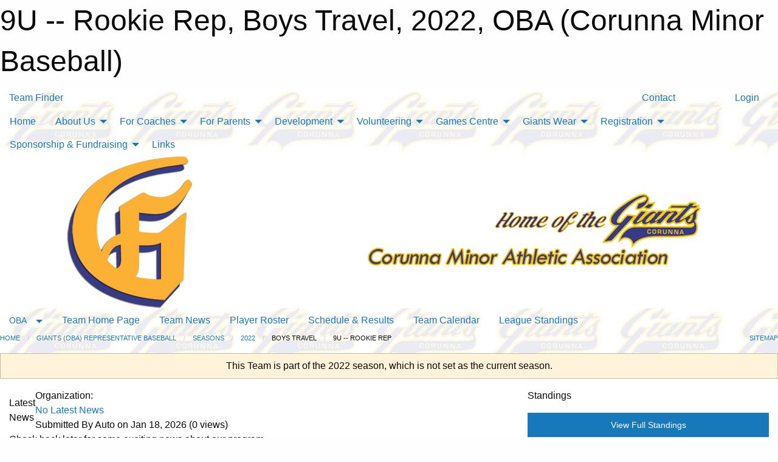

--- FILE ---
content_type: text/html; charset=utf-8
request_url: https://corunnaminorbaseball.com/Teams/1455/
body_size: 9674
content:


<!DOCTYPE html>

<html class="no-js" lang="en">
<head><meta charset="utf-8" /><meta http-equiv="x-ua-compatible" content="ie=edge" /><meta name="viewport" content="width=device-width, initial-scale=1.0" /><link rel="preconnect" href="https://cdnjs.cloudflare.com" /><link rel="dns-prefetch" href="https://cdnjs.cloudflare.com" /><link rel="preconnect" href="https://fonts.gstatic.com" /><link rel="dns-prefetch" href="https://fonts.gstatic.com" /><title>
	OBA > 2022 > Boys Travel > 9U -- Rookie Rep (Corunna Minor Baseball)
</title><link rel="stylesheet" href="https://fonts.googleapis.com/css2?family=Oswald&amp;family=Roboto&amp;family=Passion+One:wght@700&amp;display=swap" />

    <!-- Compressed CSS -->
    <link rel="stylesheet" href="https://cdnjs.cloudflare.com/ajax/libs/foundation/6.7.5/css/foundation.min.css" /><link rel="stylesheet" href="https://cdnjs.cloudflare.com/ajax/libs/motion-ui/2.0.3/motion-ui.css" />

    <!--load all styles -->
    
  <meta name="keywords" content="Sportsheadz,Sports,Website,Minor,Scheduling,Baseball,Fastball,Softball" /><meta name="description" content="corunnaminorbaseball.com powered by MBSportsWeb" />
<style type="text/css">
 body { --D-color-rgb-primary: 42,54,160; --D-color-rgb-secondary: 85,85,85; --D-color-rgb-link: 42,54,160; --D-color-rgb-link-hover: 85,85,85; --D-color-rgb-content-link: 42,54,160; --D-color-rgb-content-link-hover: 85,85,85 }  body { --D-fonts-main: 'Roboto', sans-serif }  body { --D-fonts-headings: 'Oswald', sans-serif }  body { --D-fonts-bold: 'Passion One', cursive }  body { --D-wrapper-max-width: 1200px } @media screen and (min-width: 40em) {  .sitecontainer { background-color: rgba(255,255,255,0.9); background-image: url('/domains/corunnaminorbaseball.com/bg_page.png') } }  .sitecontainer main .wrapper { background-color: rgba(255,255,255,1); }  .bottom-drawer .content { background-color: rgba(255,255,255,1); } @media screen and (min-width: 40em) { #wid33 .sitecontainer { background-color: rgba(255,255,255,0.8); background-image: url('/domains/corunnaminorbaseball.com/bg_page.png') } } @media screen and (min-width: 40em) { #wid35 .row-masthead { background-color: rgba(255,255,255,1.0) } }
</style>
<link href="/Domains/corunnaminorbaseball.com/favicon.ico" rel="shortcut icon" /><link href="/assets/responsive/css/public.min.css?v=2025.07.27" type="text/css" rel="stylesheet" media="screen" /><link href="/Utils/Styles.aspx?ParentType=Team&amp;ParentID=1455&amp;Mode=Responsive&amp;Version=2025.07.29.11.34.41" type="text/css" rel="stylesheet" media="screen" /><script>var clicky_site_ids = clicky_site_ids || []; clicky_site_ids.push(100574482); var clicky_custom = {};</script>
<script async src="//static.getclicky.com/js"></script>
<script async src="//static.getclicky.com/inc/javascript/video/youtube.js"></script>
</head>
<body>
    
    
  <h1 class="hidden">9U -- Rookie Rep, Boys Travel, 2022, OBA (Corunna Minor Baseball)</h1>

    <form method="post" action="/Teams/1455/" id="frmMain">
<div class="aspNetHidden">
<input type="hidden" name="tlrk_ssm_TSSM" id="tlrk_ssm_TSSM" value="" />
<input type="hidden" name="tlrk_sm_TSM" id="tlrk_sm_TSM" value="" />
<input type="hidden" name="__EVENTTARGET" id="__EVENTTARGET" value="" />
<input type="hidden" name="__EVENTARGUMENT" id="__EVENTARGUMENT" value="" />
<input type="hidden" name="__VIEWSTATE" id="__VIEWSTATE" value="IcHEIQ+VKPfUF5i8K9miMIEoAJ0FIXkMfI6X7BpSIck0h1zFHVdGMUt0C9GyiFcU+pE77iVJrU/wfXc8y+UgysE5ivEVab/4Cmv2DZ/RRjqPwtnEpAbuel8u2Fgdys597HzhpnM3G1zb++Ug6K951j7QMzsl1cUg1myJi3h0alDgGg/j5ublk5CqkDoIB2JTObBSzSWOG9zobQn9GYhLfJiReqzjTfCc2Rn/KrVd+GOW6dBWZ2QJOFDlbG7Zd7dPJuUJDgkmSMd7Xz6UN4d2GvyHGg8eUawI1rnqFStVH09BGzyFNn+QjFyo76LiPKmdGt9nD838NhoHw8LLY8xXzT65GWSRyMRC64dn0Pr+0GOjkpYLoqKuGZK81FIvj3Y5Z4x8OxxpDNMRud+eLCGWkiTSyZ3/i5nj1056DCNE3uI1PaXtAJYMVlqktKWEYokFk9lJCH2ng6Z9Alv1A7x1aoKW/A6Xfz+9sEiKw9s58eI=" />
</div>

<script type="text/javascript">
//<![CDATA[
var theForm = document.forms['frmMain'];
if (!theForm) {
    theForm = document.frmMain;
}
function __doPostBack(eventTarget, eventArgument) {
    if (!theForm.onsubmit || (theForm.onsubmit() != false)) {
        theForm.__EVENTTARGET.value = eventTarget;
        theForm.__EVENTARGUMENT.value = eventArgument;
        theForm.submit();
    }
}
//]]>
</script>


<script src="/WebResource.axd?d=pynGkmcFUV13He1Qd6_TZPV4zKkvCwdXkQWpY3-AyfLJt5YSrsZlNejVrqL6aUb0Q17z6QLvHXlF0PpD4NoZ_w2&amp;t=638901397900000000" type="text/javascript"></script>


<script src="https://ajax.aspnetcdn.com/ajax/4.5.2/1/MicrosoftAjax.js" type="text/javascript"></script>
<script src="https://ajax.aspnetcdn.com/ajax/4.5.2/1/MicrosoftAjaxWebForms.js" type="text/javascript"></script>
<script src="/assets/core/js/web/web.min.js?v=2025.07.27" type="text/javascript"></script>
<script src="https://d2i2wahzwrm1n5.cloudfront.net/ajaxz/2025.2.609/Common/Core.js" type="text/javascript"></script>
<script src="https://d2i2wahzwrm1n5.cloudfront.net/ajaxz/2025.2.609/Ajax/Ajax.js" type="text/javascript"></script>
<div class="aspNetHidden">

	<input type="hidden" name="__VIEWSTATEGENERATOR" id="__VIEWSTATEGENERATOR" value="CA0B0334" />
	<input type="hidden" name="__EVENTVALIDATION" id="__EVENTVALIDATION" value="EYPCcxBYiYgX5NY9+qdVN5UuN7F0OEhplmL0Ry/DhayZeAZn7ZTCzepD+8AS+1pXyXJ4W1p8IINHI2fjf47j9br7MAzBtSwgoY8oHAVnpoF3fpqIPb091acrei5opkOI" />
</div>
        <script type="text/javascript">
//<![CDATA[
Sys.WebForms.PageRequestManager._initialize('ctl00$tlrk_sm', 'frmMain', ['tctl00$tlrk_ramSU','tlrk_ramSU'], [], [], 90, 'ctl00');
//]]>
</script>

        <!-- 2025.2.609.462 --><div id="tlrk_ramSU">
	<span id="tlrk_ram" style="display:none;"></span>
</div>
        

        
  <div class="sitecontainer"><div id="row32" class="row-outer  not-editable"><div class="row-inner"><div id="wid33"><div class="outer-top-bar"><div class="wrapper row-top-bar"><div class="grid-x grid-padding-x align-middle"><div class="cell shrink show-for-small-only"><div class="cell small-6" data-responsive-toggle="top_bar_links" data-hide-for="medium"><button title="Toggle Top Bar Links" class="menu-icon" type="button" data-toggle></button></div></div><div class="cell shrink"><a href="/Seasons/Current/">Team Finder</a></div><div class="cell shrink"><div class="grid-x grid-margin-x"><div class="cell auto"><a href="https://www.facebook.com/groups/111154092231983/?ref=bookmarks" target="_blank" rel="noopener"><i class="fab fa-facebook" title="Facebook"></i></a></div><div class="cell auto"><a href="https://www.twitter.com/CorunnaMinor" target="_blank" rel="noopener"><i class="fab fa-x-twitter" title="Twitter"></i></a></div></div></div><div class="cell auto show-for-medium"><ul class="menu align-right"><li><a href="/Contact/"><i class="fas fa-address-book" title="Contacts"></i>&nbsp;Contact</a></li><li><a href="/Search/"><i class="fas fa-search" title="Search"></i><span class="hide-for-medium">&nbsp;Search</span></a></li></ul></div><div class="cell auto medium-shrink text-right"><ul class="dropdown menu align-right" data-dropdown-menu><li><a href="/Account/Login/?ReturnUrl=%2fTeams%2f1455%2f" rel="nofollow"><i class="fas fa-sign-in-alt"></i>&nbsp;Login</a></li></ul></div></div><div id="top_bar_links" class="hide-for-medium" style="display:none;"><ul class="vertical menu"><li><a href="/Contact/"><i class="fas fa-address-book" title="Contacts"></i>&nbsp;Contact</a></li><li><a href="/Search/"><i class="fas fa-search" title="Search"></i><span class="hide-for-medium">&nbsp;Search</span></a></li></ul></div></div></div>
</div></div></div><header id="header" class="hide-for-print"><div id="row38" class="row-outer  not-editable"><div class="row-inner wrapper"><div id="wid39">
</div></div></div><div id="row1" class="row-outer"><div class="row-inner wrapper"><div id="wid2"></div></div></div><div id="row34" class="row-outer  not-editable"><div class="row-inner wrapper"><div id="wid36">
        <div class="cMain_ctl19-row-menu row-menu org-menu">
            
            <div class="grid-x align-middle">
                
                <nav class="cell auto">
                    <div class="title-bar" data-responsive-toggle="cMain_ctl19_menu" data-hide-for="large">
                        <div class="title-bar-left">
                            
                            <ul class="horizontal menu">
                                
                                <li><a href="/">Home</a></li>
                                
                                <li><a href="/Seasons/Current/">Team Finder</a></li>
                                
                            </ul>
                            
                        </div>
                        <div class="title-bar-right">
                            <div class="title-bar-title" data-toggle="cMain_ctl19_menu">Organization Menu&nbsp;<i class="fas fa-bars"></i></div>
                        </div>
                    </div>
                    <ul id="cMain_ctl19_menu" style="display: none;" class="vertical large-horizontal menu " data-responsive-menu="drilldown large-dropdown" data-back-button='<li class="js-drilldown-back"><a class="sh-menu-back"></a></li>'>
                        <li class="hover-nonfunction"><a href="/">Home</a></li><li class="hover-nonfunction"><a>About Us</a><ul class="menu vertical nested"><li class="hover-nonfunction"><a href="/Pages/1002/Mission_and_Vision/">Mission &amp; Vision</a></li><li class="hover-nonfunction"><a>Executive &amp; Staff</a><ul class="menu vertical nested"><li class="hover-nonfunction"><a href="/Staff/1003/">Executive &amp; Staff</a></li><li class="hover-nonfunction"><a href="/Forms/17576/Secretary-_Board_Role/"><i class="fab fa-wpforms"></i>Secretary- Board Member Application</a></li><li class="hover-nonfunction"><a href="/Forms/17584/Tball_Director-_Board_Role/"><i class="fab fa-wpforms"></i>Tball Director- Board Member application</a></li><li class="hover-nonfunction"><a href="/Forms/8444/Sponsorship_and_Fundraising_Board_Member_Application/"><i class="fab fa-wpforms"></i>Sponsorship &amp; Fundraising Board Member Application</a></li></ul></li><li class="hover-nonfunction"><a href="/Coaches/1004/">Current Coaches</a></li><li class="hover-nonfunction"><a href="/Contact/1005/">Contact Us</a></li></ul></li><li class="hover-nonfunction"><a>For Coaches</a><ul class="menu vertical nested"><li class="hover-nonfunction"><a href="/Libraries/6676/2025_Coaches_Handbook/">2025 Coaches Handbook</a></li><li class="hover-nonfunction"><a href="/Libraries/3373/CMAA_Risk_Management/">Risk Management</a></li><li class="hover-nonfunction"><a>Park EAPs</a><ul class="menu vertical nested"><li class="hover-nonfunction"><a href="/Libraries/2606/Corunna_Minor_Baseball_-_Park_EAP`s/">Park EAPs</a></li><li class="hover-nonfunction"><a href="/Libraries/2606/Corunna_Minor_Baseball_-_Park_EAP`s/">Emergency Action Plans</a></li></ul></li><li class="hover-nonfunction"><a>Baseball</a><ul class="menu vertical nested"><li class="hover-nonfunction"><a href="/Pages/2768/2019_REP_OBA_Coaching_Requirements/">2019 REP/OBA Coaching Requirements</a></li><li class="hover-nonfunction"><a href="https://coach.ca/making-head-way-concussion-elearning-series-p153487" target="_blank" rel="noopener"><i class="fa fa-external-link-alt"></i>Making Headway Concussion Module</a></li><li class="hover-nonfunction"><a href="https://www.baseballontario.com/filestore/htmleditattachedfiles/2019_constitution_no_ads2019-02-21t15-19-53v001_by_292.pdf" target="_blank" rel="noopener"><i class="fa fa-external-link-alt"></i>Official Ontario Baseball Rules</a></li><li class="hover-nonfunction"><a href="/Public/Documents/Western_Counties_Baseball_Association_Constitution_2019_Rev_1_(1).pdf" target="_blank" rel="noopener"><i class="fa fa-file-pdf"></i>WCBA Constitution</a></li><li class="hover-nonfunction"><a href="/Public/Documents/WCBA_2019_River_League_Rules_(1).pdf" target="_blank" rel="noopener"><i class="fa fa-file-pdf"></i>2019 River League Rules</a></li><li class="hover-nonfunction"><a href="https://nccp.baseball.ca/" target="_blank" rel="noopener"><i class="fa fa-external-link-alt"></i>NCCP Coaching Certification</a></li><li class="hover-nonfunction"><a href="https://www.baseballontario.com/Tournaments/Tournaments.aspx?TopMenuID=10006" target="_blank" rel="noopener"><i class="fa fa-external-link-alt"></i>REP/OBA Tournament Listings</a></li></ul></li><li class="hover-nonfunction"><a>Softball</a><ul class="menu vertical nested"><li class="hover-nonfunction"><a href="/Pages/5921/LCGSL_Association/">LCGSL Association</a></li><li class="hover-nonfunction"><a href="/Libraries/4474/Girls_Development/">Softball Drills Library</a></li><li class="hover-nonfunction"><a href="/Public/Documents/Lambton_Central_Local_League_Softball_Rules_2019.docx" target="_blank" rel="noopener"><i class="fa fa-file-word"></i>2019 Lambton Central League Rules</a></li><li class="hover-nonfunction"><a href="/Public/Documents/2019-P.W.S.A.-Rule-Book.pdf" target="_blank" rel="noopener"><i class="fa fa-file-pdf"></i>2019 PWSA Rule Book</a></li><li class="hover-nonfunction"><a href="https://www.pwsaontario.com/coachesplayers/certification/" target="_blank" rel="noopener"><i class="fa fa-external-link-alt"></i>PWSA Coach Qualifications</a></li><li class="hover-nonfunction"><a href="https://www.pwsaontario.com/general-info/respect-in-sport/" target="_blank" rel="noopener"><i class="fa fa-external-link-alt"></i>Respect in Sport</a></li></ul></li></ul></li><li class="hover-nonfunction"><a>For Parents</a><ul class="menu vertical nested"><li class="hover-nonfunction"><a href="/Forms/17213/The_Dugout_Debrief_A_Parent_Feedback_Form/"><i class="fab fa-wpforms"></i>The Dugout Debrief: A Parent Feedback Form</a></li><li class="hover-nonfunction"><a href="/Public/Documents/CMAA_Permission_to_Tryout.pdf" target="_blank" rel="noopener"><i class="fa fa-file-pdf"></i>Permission to Tryout Form</a></li><li class="hover-nonfunction"><a href="/Public/Documents/CMAA_Player_Release_Form_(1).pdf" target="_blank" rel="noopener"><i class="fa fa-file-pdf"></i>Player Release Form</a></li><li class="hover-nonfunction"><a href="/Pages/4127/Equipment_Tips/">Equipment Tips</a></li><li class="hover-nonfunction"><a href="/Pages/4863/Pant_Sizing_Chart/">Pant Sizing Chart</a></li></ul></li><li class="hover-nonfunction"><a>Development</a><ul class="menu vertical nested"><li class="hover-nonfunction"><a>Lady Giants Fastball Development</a><ul class="menu vertical nested"><li class="hover-nonfunction"><a>Softball Skills</a><ul class="menu vertical nested"><li class="hover-nonfunction"><a href="/Public/Documents/Softball_Hitting_Mechanics_101.pdf" target="_blank" rel="noopener"><i class="fa fa-file-pdf"></i>Softball Hitting Mechanics</a></li><li class="hover-nonfunction"><a href="https://documentcloud.adobe.com/link/track?uri=urn%3Aaaid%3Ascds%3AUS%3Adf12db14-6da4-4045-be7d-7c5042f18d81" target="_blank" rel="noopener"><i class="fa fa-external-link-alt"></i>Softball Hitting Drills</a></li><li class="hover-nonfunction"><a href="https://documentcloud.adobe.com/link/track?uri=urn%3Aaaid%3Ascds%3AUS%3A4f30f0bc-2291-497f-9f1f-e5904c1b4431" target="_blank" rel="noopener"><i class="fa fa-external-link-alt"></i>Softball Pitching Drills</a></li><li class="hover-nonfunction"><a href="https://documentcloud.adobe.com/link/track?uri=urn%3Aaaid%3Ascds%3AUS%3A2cd7a761-8aa9-4e9c-afd4-8848b2004e0e" target="_blank" rel="noopener"><i class="fa fa-external-link-alt"></i>Softball Fielding Drills</a></li></ul></li></ul></li><li class="hover-nonfunction"><a>Giants Hardball  Development</a></li><li class="hover-nonfunction"><a>Umpire Development</a></li></ul></li><li class="hover-nonfunction highlight"><a>Volunteering </a><ul class="menu vertical nested"><li class="hover-nonfunction"><a href="/Pages/6176/Volunteering_/">Volunteering </a></li><li class="hover-nonfunction"><a href="/Pages/6200/Volunteer_Opportunities/">Volunteer Opportunities</a></li><li class="hover-nonfunction"><a href="/Forms/19701/2026_Volunteer_Committment_Payment_Form/"><i class="fab fa-wpforms"></i>2026 Volunteer Payment Form</a></li></ul></li><li class="hover-nonfunction"><a>Games Centre</a><ul class="menu vertical nested"><li class="hover-nonfunction"><a href="/Schedule/">Schedule &amp; Results</a></li><li class="hover-nonfunction"><a href="/Calendar/">Organization Calendar</a></li></ul></li><li class="hover-nonfunction"><a>Giants Wear </a><ul class="menu vertical nested"><li class="hover-nonfunction"><a href="/Pages/4501/Giants_Wear/">Giants Wear</a></li></ul></li><li class="hover-nonfunction highlight"><a>Registration</a><ul class="menu vertical nested"><li class="hover-nonfunction"><a href="/Forms/17592/2026_Registration/"><i class="fab fa-wpforms"></i>2026 Registration </a></li><li class="hover-nonfunction"><a href="/Forms/19616/2026_Registration_Refund_Request_Form/"><i class="fab fa-wpforms"></i>2026 Registration Refund Request</a></li></ul></li><li class="hover-nonfunction"><a>Sponsorship &amp; Fundraising</a><ul class="menu vertical nested"><li class="hover-nonfunction"><a href="/Pages/5214/Sponsorship_/">Sponsorship </a></li><li class="hover-nonfunction"><a href="/Sponsors/">Sponsors</a></li></ul></li><li class="hover-nonfunction"><a href="/Links/">Links</a></li>
                    </ul>
                </nav>
            </div>
            
        </div>
        </div><div id="wid35"><div class="cMain_ctl22-row-masthead row-masthead"><div class="grid-x align-middle text-center"><div class="cell small-4"><a href="/"><img class="contained-image" src="/domains/corunnaminorbaseball.com/logo.png" alt="Main Logo" /></a></div><div class="cell small-8"><img class="contained-image" src="/domains/corunnaminorbaseball.com/bg_header_content.png" alt="Banner Image" /></div></div></div>
</div><div id="wid37">
<div class="cMain_ctl25-row-menu row-menu">
    <div class="grid-x align-middle">
        
        <div class="cell shrink show-for-large">
            <button class="dropdown button clear" style="margin: 0;" type="button" data-toggle="cMain_ctl25_category_dropdown">OBA</button>
        </div>
        
        <nav class="cell auto">
            <div class="title-bar" data-responsive-toggle="cMain_ctl25_menu" data-hide-for="large">
                <div class="title-bar-left flex-child-shrink">
                    <div class="grid-x align-middle">
                        
                        <div class="cell shrink">
                            <button class="dropdown button clear" style="margin: 0;" type="button" data-open="cMain_ctl25_category_modal">OBA</button>
                        </div>
                        
                    </div>
                </div>
                <div class="title-bar-right flex-child-grow">
                    <div class="grid-x align-middle">
                        <div class="cell auto"></div>
                        
                        <div class="cell shrink">
                            <div class="title-bar-title" data-toggle="cMain_ctl25_menu">9U -- Rookie Rep Menu&nbsp;<i class="fas fa-bars"></i></div>
                        </div>
                    </div>
                </div>
            </div>
            <ul id="cMain_ctl25_menu" style="display: none;" class="vertical large-horizontal menu " data-responsive-menu="drilldown large-dropdown" data-back-button='<li class="js-drilldown-back"><a class="sh-menu-back"></a></li>'>
                <li><a href="/Teams/1455/">Team Home Page</a></li><li><a href="/Teams/1455/Articles/">Team News</a></li><li><a href="/Teams/1455/Players/">Player Roster</a></li><li><a href="/Teams/1455/Schedule/">Schedule & Results</a></li><li><a href="/Teams/1455/Calendar/">Team Calendar</a></li><li><a href="http://www.theonedb.com/Teams/61130?src=mbsw" target="blank"><i class="fa fa-external-link-alt"></i>League Standings</a></li>
            </ul>
        </nav>
        
    </div>
    
    <div class="dropdown-pane" id="cMain_ctl25_category_dropdown" data-dropdown data-close-on-click="true" style="width: 600px;">
        <div class="grid-x grid-padding-x grid-padding-y">
            <div class="cell medium-5">
                <ul class="menu vertical">
                    <li><a href="/Categories/1031/">Category Home</a></li><li><a href="/Categories/1031/Articles/">Category News</a></li><li><a href="/Categories/1031/Schedule/">Schedule & Results</a></li><li><a href="/Categories/1031/Staff/1235/">Category Staff</a></li><li><a href="/Categories/1031/Coaches/1236/">Category Coaches</a></li><li><a href="/Categories/1031/Calendar/">Category Calendar</a></li>
                </ul>
            </div>
            <div class="cell medium-7">
                
                <h5 class="h5">Team Websites</h5>
                <hr />
                <div class="grid-x text-center small-up-2 site-list">
                    
                    <div class="cell current">9U -- Rookie Rep</div>
                    
                    <div class="cell"><a href="/Teams/1456/">11U -- Mosquito Rep</a></div>
                    
                    <div class="cell"><a href="/Teams/1457/">13U -- Peewee Rep</a></div>
                    
                    <div class="cell"><a href="/Teams/1461/">15U -- Bantam Rep</a></div>
                    
                    <div class="cell"><a href="/Teams/1459/">18U -- Midget Rep</a></div>
                    
                    <div class="cell"><a href="/Teams/1458/">22U -- Junior Rep</a></div>
                    
                </div>
                
            </div>
        </div>
    </div>
    <div class="large reveal cMain_ctl25-row-menu-reveal row-menu-reveal" id="cMain_ctl25_category_modal" data-reveal>
        <h3 class="h3">Giants (OBA) Representative Baseball</h3>
        <hr />
        <div class="grid-x grid-padding-x grid-padding-y">
            <div class="cell medium-5">
                <ul class="menu vertical">
                    <li><a href="/Categories/1031/">Category Home</a></li><li><a href="/Categories/1031/Articles/">Category News</a></li><li><a href="/Categories/1031/Schedule/">Schedule & Results</a></li><li><a href="/Categories/1031/Staff/1235/">Category Staff</a></li><li><a href="/Categories/1031/Coaches/1236/">Category Coaches</a></li><li><a href="/Categories/1031/Calendar/">Category Calendar</a></li>
                </ul>
            </div>
            <div class="cell medium-7">
                
                <h5 class="h5">Team Websites</h5>
                <hr />
                <div class="grid-x text-center small-up-2 site-list">
                    
                    <div class="cell current">9U -- Rookie Rep</div>
                    
                    <div class="cell"><a href="/Teams/1456/">11U -- Mosquito Rep</a></div>
                    
                    <div class="cell"><a href="/Teams/1457/">13U -- Peewee Rep</a></div>
                    
                    <div class="cell"><a href="/Teams/1461/">15U -- Bantam Rep</a></div>
                    
                    <div class="cell"><a href="/Teams/1459/">18U -- Midget Rep</a></div>
                    
                    <div class="cell"><a href="/Teams/1458/">22U -- Junior Rep</a></div>
                    
                </div>
                
            </div>
        </div>
        <button class="close-button" data-close aria-label="Close modal" type="button">
            <span aria-hidden="true">&times;</span>
        </button>
    </div>
    
</div>
</div></div></div><div id="row40" class="row-outer  not-editable"><div class="row-inner wrapper"><div id="wid41">
<div class="cMain_ctl30-row-breadcrumb row-breadcrumb">
    <div class="grid-x"><div class="cell auto"><nav aria-label="You are here:" role="navigation"><ul class="breadcrumbs"><li><a href="/" title="Main Home Page">Home</a></li><li><a href="/Categories/1031/" title="Giants (OBA) Representative Baseball Home Page">Giants (OBA) Representative Baseball</a></li><li><a href="/Seasons/" title="List of seasons">Seasons</a></li><li><a href="/Seasons/1432/" title="Season details for 2022">2022</a></li><li>Boys Travel</li><li>9U -- Rookie Rep</li></ul></nav></div><div class="cell shrink"><ul class="breadcrumbs"><li><a href="/Sitemap/" title="Go to the sitemap page for this website"><i class="fas fa-sitemap"></i><span class="show-for-large">&nbsp;Sitemap</span></a></li></ul></div></div>
</div>
</div></div></div></header><main id="main"><div class="wrapper"><div id="row42" class="row-outer  not-editable"><div class="row-inner"><div id="wid43">
<div class="cMain_ctl37-outer widget">
    <div class="callout small warning text-center">This Team is part of the 2022 season, which is not set as the current season.</div>
</div>
</div></div></div><div id="row47" class="row-outer"><div class="row-inner"><div id="wid48"></div></div></div><div id="row3" class="row-outer"><div class="row-inner"><div class="grid-x grid-padding-x"><div id="row3col4" class="cell small-12 medium-7 large-8 "><div id="wid6"></div><div id="wid7"></div><div id="wid8"></div><div id="wid9">
<div class="cMain_ctl58-outer widget">
    <div class="carousel-row-wrapper"><div class="cMain_ctl58-carousel-row carousel-row news latest"><div class="carousel-item"><div class="grid-x align-middle header"><div class="cell shrink hide-for-small-only slantedtitle"><span>Latest<br />News</span></div><div class="cell auto"><div class="context show-for-medium">Organization:   </div><div class="title font-heading"><a href="/Teams/1455/Articles/0/No_Latest_News/" title="read more of this item" rel="nofollow">No Latest News</a></div><div class="author"><div> <span class="show-for-medium">Submitted</span> By Auto on Jan 18, 2026 (0 views)</div></div></div></div><div class="content" style="background-image: url('//public/images/common/giants_logo.png');"><div class="outer"><div class="inner grid-y"><div class="cell auto"></div><div class="cell shrink overlay"><div class="synopsis">Check back later for some exciting news about our program.
</div></div></div></div></div></div></div></div>
</div>
</div><div id="wid10"></div><div id="wid11"></div><div id="wid12"></div></div><div id="row3col5" class="cell small-12 medium-5 large-4 "><div id="wid13"></div><div id="wid14">
<div class="cMain_ctl75-outer widget">
<div class="heading-4-wrapper"><div class="heading-4"><span class="pre"></span><span class="text">Standings</span><span class="suf"></span></div></div><a style="margin: 1rem 0 2rem 0;" class="button expanded themed standings" href="http://www.theonedb.com/Teams/61130?src=mbsw" target="_blank">View Full Standings</a>
</div>


<script type="text/javascript">
    function show_mini_standings(ID,name) {
        var appStandingsWrappers = document.getElementsByClassName(".app-standings");
        for (var i = 0; i < appStandingsWrappers.length; i++) { appStandingsWrappers[i].style.display = "none";  }
        document.getElementById("app-standings-" + ID).style.display = "block";
        document.getElementById("app-standings-chooser-button").textContent = name;
    }
</script></div><div id="wid15">
<div class="cMain_ctl78-outer widget">
<div class="heading-4-wrapper"><div class="heading-4"><span class="pre"></span><span class="text">Team Record</span><span class="suf"></span></div></div><div class="record-container content-block text-center"><div class="record" data-sh-created="10:45 AM"><a href="/Teams/1455/RecordDetails/" title="View Record Details">7 - 10 - 0</a></div><div class="season">2022</div></div>
</div>
</div><div id="wid16"></div><div id="wid17">
<div class="cMain_ctl84-outer widget">
    <div class="callout large text-center">No upcoming games scheduled.</div>
</div>
</div><div id="wid18"></div></div></div></div></div><div id="row19" class="row-outer"><div class="row-inner"><div id="wid20"></div><div id="wid21"></div></div></div><div id="row22" class="row-outer"><div class="row-inner"></div></div><div id="row23" class="row-outer"><div class="row-inner"><div class="grid-x grid-padding-x"><div id="row23col24" class="cell small-12 medium-7 large-8 "><div id="wid26">
<div class="cMain_ctl106-outer widget">
    <div class="heading-1-wrapper"><div class="heading-1"><div class="grid-x align-middle"><div class="cell auto"><span class="pre"></span><span class="text">Up Next</span><span class="suf"></span></div><div class="cell shrink"><a href="/Teams/1455/Calendar/">Full Calendar</a></div></div></div></div><div class="month home" data-sh-created="10:45 AM"><div class="week"><a id="Jan-18-2026" onclick="show_day_cMain_ctl106('Jan-18-2026')" class="day today">Today<div class="caldots"><div class="caldot">0 events</div></div></a><a id="Jan-19-2026" onclick="show_day_cMain_ctl106('Jan-19-2026')" class="day">Mon<div class="caldots"><div class="caldot">0 events</div></div></a><a id="Jan-20-2026" onclick="show_day_cMain_ctl106('Jan-20-2026')" class="day">Tue<div class="caldots"><div class="caldot">0 events</div></div></a><a id="Jan-21-2026" onclick="show_day_cMain_ctl106('Jan-21-2026')" class="day show-for-large">Wed<div class="caldots"><div class="caldot">0 events</div></div></a><a id="Jan-22-2026" onclick="show_day_cMain_ctl106('Jan-22-2026')" class="day show-for-large">Thu<div class="caldots"><div class="caldot">0 events</div></div></a></div></div><div class="cal-items home"><div class="day-details today" id="day-Jan-18-2026"><div class="empty">No events for Sun, Jan 18, 2026</div></div><div class="day-details " id="day-Jan-19-2026"><div class="empty">No events for Mon, Jan 19, 2026</div></div><div class="day-details " id="day-Jan-20-2026"><div class="empty">No events for Tue, Jan 20, 2026</div></div><div class="day-details " id="day-Jan-21-2026"><div class="empty">No events for Wed, Jan 21, 2026</div></div><div class="day-details " id="day-Jan-22-2026"><div class="empty">No events for Thu, Jan 22, 2026</div></div></div>
</div>

<script type="text/javascript">

    function show_day_cMain_ctl106(date) { var cell = $(".cMain_ctl106-outer #" + date); if (cell.length) { $(".cMain_ctl106-outer .day").removeClass("selected"); $(".cMain_ctl106-outer .day-details").removeClass("selected"); cell.addClass("selected"); $(".cMain_ctl106-outer .day-details").hide(); $(".cMain_ctl106-outer #day-" + date).addClass("selected").show(); } }

</script>


</div></div><div id="row23col25" class="cell small-12 medium-5 large-4 "><div id="wid27">
<div class="cMain_ctl111-outer widget">
<div class="heading-5-wrapper"><div class="heading-5"><span class="pre"></span><span class="text">Follow Us:</span><span class="suf"></span></div></div><div class="social-links"><ul class="tabs" data-tabs id="social-tabs"><li class="tabs-title is-active"><a href="#cMain_ctl111pnl_twitter"><i class="fab fa-4x fa-x-twitter"></i></a></li></ul><div class="tabs-content" data-tabs-content="social-tabs"><div class="tabs-panel is-active" id="cMain_ctl111pnl_twitter"><div style="height: 500px;"><a class="twitter-timeline" data-height="500"  data-chrome="noheader transparent" href="https://twitter.com/CorunnaMinor">Posts by CorunnaMinor</a><script async src="https://platform.twitter.com/widgets.js" charset="utf-8"></script></div></div></div></div>
</div>
</div><div id="wid28"></div></div></div></div></div><div id="row29" class="row-outer"><div class="row-inner"><div id="wid30"></div><div id="wid31"></div></div></div></div></main><footer id="footer" class="hide-for-print"><div id="row44" class="row-outer  not-editable"><div class="row-inner wrapper"><div id="wid45">
    <div class="cMain_ctl131-row-footer row-footer">
        <div class="grid-x"><div class="cell medium-6"><div class="sportsheadz"><div class="grid-x"><div class="cell small-6 text-center sh-logo"><a href="/Teams/1455/App/" rel="noopener" title="More information about the Sportsheadz App"><img src="https://mbswcdn.com/img/sportsheadz/go-mobile.png" alt="Sportsheadz Go Mobile!" /></a></div><div class="cell small-6"><h3>Get Mobile!</h3><p>Download our mobile app to stay up to date on all the latest scores, stats, and schedules</p><div class="app-store-links"><div class="cell"><a href="/Teams/1455/App/" rel="noopener" title="More information about the Sportsheadz App"><img src="https://mbswcdn.com/img/sportsheadz/appstorebadge-300x102.png" alt="Apple App Store" /></a></div><div class="cell"><a href="/Teams/1455/App/" rel="noopener" title="More information about the Sportsheadz App"><img src="https://mbswcdn.com/img/sportsheadz/google-play-badge-1-300x92.png" alt="Google Play Store" /></a></div></div></div></div></div></div><div class="cell medium-6"><div class="contact"><h3>Contact Us</h3>Visit our <a href="/Contact">Contact</a> page for more contact details.</div></div></div><div class="grid-x grid-padding-x grid-padding-y align-middle text-center"><div class="cell small-12"><div class="org"><span></span></div><div class="site"><span>2022 OBA - 9U -- Rookie Rep</span></div></div></div>
    </div>
</div><div id="wid46">

<div class="cMain_ctl134-outer">
    <div class="row-footer-terms">
        <div class="grid-x grid-padding-x grid-padding-y">
            <div class="cell">
                <ul class="menu align-center">
                    <li><a href="https://mail.mbsportsweb.ca/" rel="nofollow">Webmail</a></li>
                    
                    <li><a href="/Privacy-Policy/">Privacy Policy</a></li>
                    <li><a href="/Terms-Of-Use/">Terms of Use</a></li>
                    <li><a href="/Help/">Website Help</a></li>
                    <li><a href="/Sitemap/">Sitemap</a></li>
                    <li><a href="/Contact/">Contact</a></li>
                    <li><a href="/Subscribe/">Subscribe</a></li>
                </ul>
            </div>
        </div>
    </div>
</div>
</div></div></div></footer></div>
  
  
  

        
        
        <input type="hidden" name="ctl00$hfCmd" id="hfCmd" />
        <script type="text/javascript">
            //<![CDATA[
            function get_HFID() { return "hfCmd"; }
            function toggleBio(eLink, eBio) { if (document.getElementById(eBio).style.display == 'none') { document.getElementById(eLink).innerHTML = 'Hide Bio'; document.getElementById(eBio).style.display = 'block'; } else { document.getElementById(eLink).innerHTML = 'Show Bio'; document.getElementById(eBio).style.display = 'none'; } }
            function get_WinHeight() { var h = (typeof window.innerHeight != 'undefined' ? window.innerHeight : document.body.offsetHeight); return h; }
            function get_WinWidth() { var w = (typeof window.innerWidth != 'undefined' ? window.innerWidth : document.body.offsetWidth); return w; }
            function StopPropagation(e) { e.cancelBubble = true; if (e.stopPropagation) { e.stopPropagation(); } }
            function set_cmd(n) { var t = $get(get_HFID()); t.value = n, __doPostBack(get_HFID(), "") }
            function set_cookie(n, t, i) { var r = new Date; r.setDate(r.getDate() + i), document.cookie = n + "=" + escape(t) + ";expires=" + r.toUTCString() + ";path=/;SameSite=Strict"; }
            function get_cookie(n) { var t, i; if (document.cookie.length > 0) { t = document.cookie.indexOf(n + "="); if (t != -1) return t = t + n.length + 1, i = document.cookie.indexOf(";", t), i == -1 && (i = document.cookie.length), unescape(document.cookie.substring(t, i)) } return "" }
            function Track(goal_name) { if (typeof (clicky) != "undefined") { clicky.goal(goal_name); } }
                //]]>
        </script>
    

<script type="text/javascript">
//<![CDATA[
window.__TsmHiddenField = $get('tlrk_sm_TSM');Sys.Application.add_init(function() {
    $create(Telerik.Web.UI.RadAjaxManager, {"_updatePanels":"","ajaxSettings":[],"clientEvents":{OnRequestStart:"",OnResponseEnd:""},"defaultLoadingPanelID":"","enableAJAX":true,"enableHistory":false,"links":[],"styles":[],"uniqueID":"ctl00$tlrk_ram","updatePanelsRenderMode":0}, null, null, $get("tlrk_ram"));
});
//]]>
</script>
</form>

    <script src="https://cdnjs.cloudflare.com/ajax/libs/jquery/3.6.0/jquery.min.js"></script>
    <script src="https://cdnjs.cloudflare.com/ajax/libs/what-input/5.2.12/what-input.min.js"></script>
    <!-- Compressed JavaScript -->
    <script src="https://cdnjs.cloudflare.com/ajax/libs/foundation/6.7.5/js/foundation.min.js"></script>
    <!-- Slick Carousel Compressed JavaScript -->
    <script src="/assets/responsive/js/slick.min.js?v=2025.07.27"></script>

    <script>
        $(document).foundation();

        $(".sh-menu-back").each(function () {
            var backTxt = $(this).parent().closest(".is-drilldown-submenu-parent").find("> a").text();
            $(this).text(backTxt);
        });

        $(".hover-nonfunction").on("mouseenter", function () { $(this).addClass("hover"); });
        $(".hover-nonfunction").on("mouseleave", function () { $(this).removeClass("hover"); });
        $(".hover-function").on("mouseenter touchstart", function () { $(this).addClass("hover"); setTimeout(function () { $(".hover-function.hover .hover-function-links").css("pointer-events", "auto"); }, 100); });
        $(".hover-function").on("mouseleave touchmove", function () { $(".hover-function.hover .hover-function-links").css("pointer-events", "none"); $(this).removeClass("hover"); });

        function filteritems(containerid, item_css, css_to_show) {
            if (css_to_show == "") {
                $("#" + containerid + " ." + item_css).fadeIn();
            } else {
                $("#" + containerid + " ." + item_css).hide();
                $("#" + containerid + " ." + item_css + "." + css_to_show).fadeIn();
            }
        }

    </script>

    <script> show_day_cMain_ctl106('Jan-18-2026')</script>

    <script type="text/javascript">
 var alt_title = $("h1.hidden").html(); if(alt_title != "") { clicky_custom.title = alt_title; }
</script>


    

<script defer src="https://static.cloudflareinsights.com/beacon.min.js/vcd15cbe7772f49c399c6a5babf22c1241717689176015" integrity="sha512-ZpsOmlRQV6y907TI0dKBHq9Md29nnaEIPlkf84rnaERnq6zvWvPUqr2ft8M1aS28oN72PdrCzSjY4U6VaAw1EQ==" data-cf-beacon='{"version":"2024.11.0","token":"b60831bda46f4845bc47547a1c6b9a9e","r":1,"server_timing":{"name":{"cfCacheStatus":true,"cfEdge":true,"cfExtPri":true,"cfL4":true,"cfOrigin":true,"cfSpeedBrain":true},"location_startswith":null}}' crossorigin="anonymous"></script>
</body>
</html>
